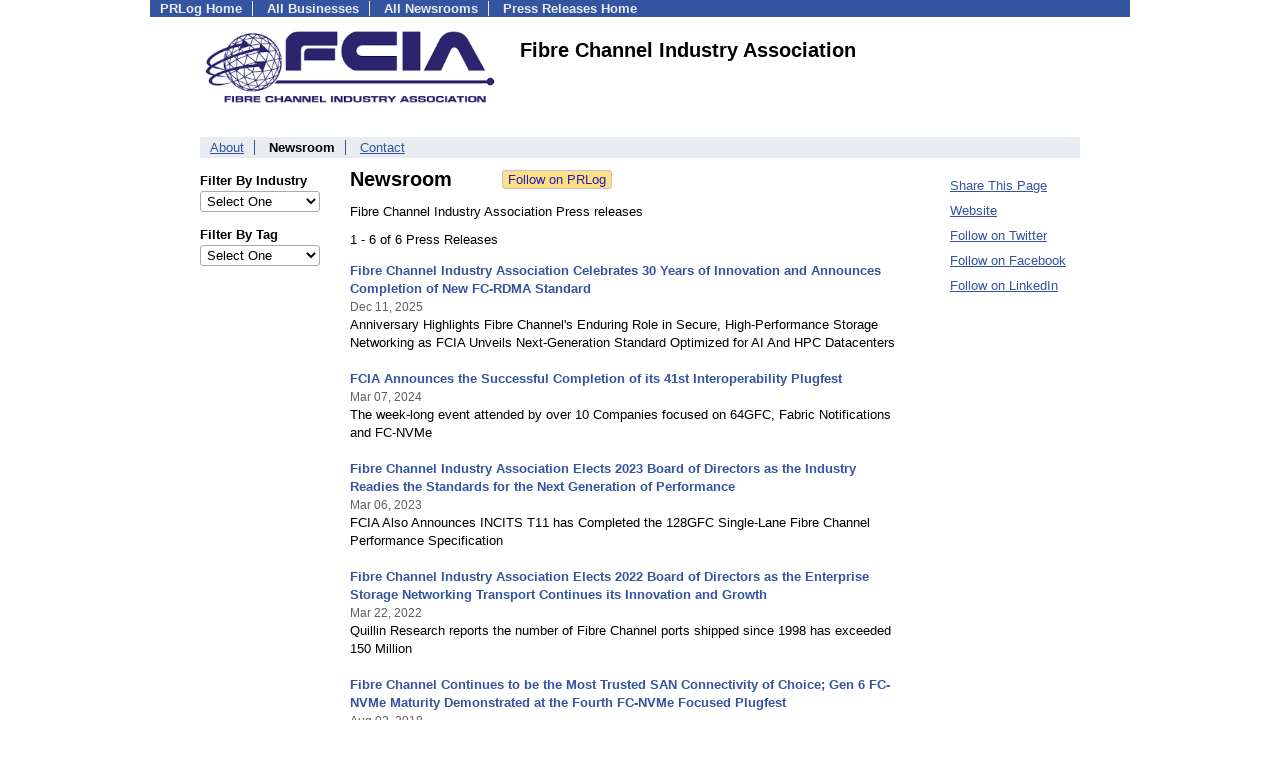

--- FILE ---
content_type: text/html; charset=UTF-8
request_url: https://pressroom.prlog.org/FCIAnews/
body_size: 5615
content:
<!DOCTYPE HTML>
<html>
<head>
<meta http-equiv="Content-Type" content="text/html; charset=UTF-8" />
<meta charset="UTF-8">
<title>Fibre Channel Industry Association - Latest News - FCIAnews | PRLog</title>
<meta name="description" content="View Fibre Channel Industry Association's latest news on PRLog, with news from 410,000 organizations. Fibre Channel Industry Association has 6 news items. The Fibre Channel Industry Association (FCIA) is a non-profit international organization whose sole purpose is to act as the independent technology and marketing voice of the Fibre Channel industry." />
<meta name="keywords" content="Fibre Channel Industry Association,newsroom,press releases,pressroom,mediaroom,news" />
<meta name="viewport" content="width=device-width,initial-scale=1" />
<meta name="referrer" content="always" />
<link rel="alternate" href="https://pressroom.prlog.org/FCIAnews/latest.xml" type="application/rss+xml" title="Fibre Channel Industry Association News Feed" />
<style>
html{box-sizing:border-box}
*,*:before,*:after{box-sizing:inherit}
body,div,table,tr,td,th,ul,ol,li,p,a,textarea,input,select{font-family:arial,sans-serif;font-size:13px}
h1,h2,h3,h4{font-family:verdana,arial,tahoma}
h1{font-size:20px;margin:0 0 20px 0}
h2{font-size:17px}
h3{font-size:14px}
h4{font-size:13px}
body{margin:0;padding:0;color:#000000;text-align:center}
img{border:0}
.content{line-height:1.5}
.dt{color:#606060}
.px11{font-size:11px}
.px12{font-size:12px}
.px14{font-size:14px}
.hits{font-size:10px;white-space:nowrap}
.clrd{color:#3454a0}
.clrl{color:#e9edf2}
.bclrd{background:#3454a0}
.bclrl{background:#e9edf2}
.frm{border:1px #3454a0 solid;background:#e9edf2}
.hdn{display:none}
.err{font-weight:bold;color:#a00000;background:#ffe0e0;padding:10px;border:1px solid #a00000}
.cmt{font-size:11px;color:#606060}
a:link{color:#3454a0}
a:visited{color:#6080f0}
a:hover{color:#ff0000}
a:active{color:#3454a0}
td{margin:0;padding:0}
#hdro{background:#e9edf2}
#hdri{width:980px;margin-right:auto;margin-left:auto;text-align:left}
#hdr{height:40px;width:100%}
#hdr td{white-space:nowrap}
.logo{padding:10px 0 10px 13px}
div.logo a{text-decoration:none;color:#606060;font-weight:bold}
#page{width:980px;margin-right:auto;padding-bottom:20px;margin-left:auto;text-align:left;background:#ffffff}
#cd{width:100%;border-collapse:collapse}
.ll,.cc,.rr{vertical-align:top}
.mnuo{background:#3454a0}
.mnui{width:980px;margin-right:auto;margin-left:auto;text-align:left}
.breadcrumb{margin:0 0 15px 0}
.breadcrumb div{display:inline}
div.sm144{text-align:center}
div.sm144 span{padding:0 2px;margin:5px;display:inline-block;border:1px solid #c0c0ff}
input,select,textarea{color:#000;background:#fff;border:1px solid #aaa;border-radius:3px;padding:2px}
select{padding:1px 2px}
button,input[type=button],input[type=submit]{color:#000;background:#f0f0f0;border:1px solid #aaa;border-radius:3px;padding:2px 8px;margin:1px 5px;cursor:pointer}
button:hover,input[type=button]:hover,input[type=submit]:hover{background:#ddd}
button:active,input[type=button]:active,input[type=submit]:active{background:#ddd;padding:2px 7px 2px 9px}
button[disabled]{background:#888}
input[disabled]{background:#eee}
.ttbx{width:100%;border-collapse:collapse;margin:0 0 10px 0}
.ttbx th{background:#e9edf2;font-size:14px;font-weight:bold;text-align:left}
.ttbx td,.ttbx th{border:1px solid #aaa;padding:2px}
.ttbx div{border-top:1px solid #ddd;padding:5px 2px;color:#777;font-size:11px}
.ttbx div:first-child{border:none}
.ttbx a{text-decoration:none;color:#555;font-size:12px}
.ttbx a:hover{color:#f00}
body{margin:0;padding:0}#page{padding:0 0 50px 0;min-height:880px}#secbp{padding:0 50px 50px 50px}.logo{margin:10px 0;padding:0;height:100px}.logo img,.logo h1{float:left;margin-left:0;margin-right:20px} table.h1{margin:10px 0 10px 0} h1.h1{margin:0} h1{margin:12px 20px} .h1 h2{font-size:20px;margin:0}.w80{width:80px}#sectxt{width:700px;margin-right:50px;float-:left;display:inline-block;vertical-align:top}#seclnks{padding:20px 0 50px 0;width:120px;float-:left;display:inline-block;vertical-align:top} .slitem{margin-bottom:10px}form{margin:1em 0}a.bm{text-decoration:none;border:2px outset orange;padding:0 5px;background:orange;color:#3454a0;margin:0 0 0 20px}
ul.bptm{list-style:none;display:block;margin:0;padding:0;background:#3454a0;width:100%}
ul.bptm li{display:inline-block;padding:0 10px;margin:1px 0;border-right:solid #e9edf2 1px}
ul.bptm a{color:#e9edf2;text-decoration:none;font-weight:bold}
ul.bptm a:hover{text-decoration:underline}
ul.bptm li.sel{font-weight:bold;color:#e9edf2;background:#000}
ul.bptm li.bplast{border:0}
ul.bpmn{list-style:none;display:block;clear:both;margin:0;padding:0;background:#e9edf2;width:100%}
ul.bpmn li{display:inline-block;padding:0 10px;margin:3px 0;border-right:solid #3454a0 1px}
ul.bpmn a{color:#3454a0}
ul.bpmn a:hover{color:#ff0000}
ul.bpmn a:visited{color:#6080f0}
ul.bpmn li.sel{font-weight:bold}
ul.bpmn li.bplast{border:0}
a.obtn,input.obtn{background:#ffe080;color:#2020c0;border:1px solid #c0c0e0;border-radius:3px;text-decoration:none;margin:0;font-family:arial,sans-serif,verdana,tahoma;padding:1px 5px;font-size:13px;cursor:pointer}
a.obtn:hover,input.obtn:hover{border:1px solid #8080c0}
.lmlbl{font-weight:bold;margin-top:15px;margin-bottom:3px;white-space:nowrap}.lmset{width:100%}a.c{font-weight:bold;padding:2px;font-size:14px}.fil{width:100%;text-align:center;font-size:14px;font-weight:bold;margin-bottom:10px}a.lmrem{text-decoration:none;color:#000}.lmhd{font-size:18px;font-weight:bold}.lmsel{width:100%}
.pgr{text-align:center;font-size:11pt;display:block}.pgr ul{list-style:none;display:inline;margin:0;padding:0}.pgr li{display:inline;padding:0;margin:0;font-size:11pt}.pgr a,.pgr li.sel{padding:2px 4px;margin:2px}
.idx td{padding-bottom:20px;vertical-align:top}.idx{border-collapse:collapse;width:100%;line-height:1.4}.idx img{margin-right:5px;border:1px solid #e0e0e0}.idx .h{font-size:13px;font-weight:bold}.idx .h a{font-size:13px;text-decoration:none}.idx .h a:hover{text-decoration:underline}.idx .m{font-size:12px;color:#606060}.idx .s{}
#secfil{width:120px;float:left;margin-right:30px}#sectxt{width:550px}

</style>
<script>
_d=document;
_w=window;
_e=encodeURIComponent;
function _(a){return(typeof a==="string")?_d.querySelector(a):a}
function _i(j){return _("#"+j)}
function _t(h){return _d.getElementsByTagName(h)}
function xlg(g,b){
var r=new XMLHttpRequest();
r.open('POST','/xlg/'+g,!0);
r.setRequestHeader('Content-type','application/x-www-form-urlencoded');
r.send(b);
}
var _jserr=0;
_w.onerror=function(f,e,a,c,d){
if(e&&_jserr<2&&e.indexOf('prlog')>0&&f.indexOf('ResizeObserver')<0){
_jserr++;
xlg('jserr','P=0&F='+e+':'+a+':'+c+'&M='+f+'&S='+((d&&d.stack)?d.stack:''));
}}
function addref(a,d){
if(a.href.indexOf(d)<0)
a.href+=d;
}
(function(){
var l=_w.location,
h=l.hash,
a=h.split('s=');
if(h.length<2)
return;
l.hash=a[0].substr(1);
if(a.length>1)
xlg('hash','s='+a[1]);
})();
function wo(a,b,c){
var w=_w.open(a,b,c);
if(w)w.focus();
}
function bkmk(){
wo('https://www.prlog.org/share.html#u='+_e(_w.location.href)+'&t='+_e(_d.title));
return !1;
}
function clks(a){
xlg('clksd','u='+_e(a.href));
}
function clkb(a){
xlg('clkbd','u='+_e(a.href));
}
function shownews(e,p,a){
_w.location=p+e.value+a;
}
var smloaded;
function smload(d,c,a,b){
if(smloaded)return;
smloaded=1;
var h='',i=0;
for(;i<b.length;i++){
switch(b[i]){
case 'f':
h+='<td class="smf"><div><iframe src="https://www.facebook.com/plugins/like.php?href='+c+
'&amp;send=false&amp;layout=button_count&amp;width=48&amp;show_faces=false&amp;action=like&amp;colorscheme=light&amp;font&amp;height=21"'+
' scrolling="no" frameborder="0" allowTransparency="true"'+
' style="border:none;overflow:hidden;width:'+(a?87:48)+'px;height:21px"></iframe></div>';
break;
case 't':
h+='<td class="smt"><div><a href="https://twitter.com/share" class="twitter-share-button"'+
' data-url="'+c+'" data-count="'+(a?'horizontal':'none')+'">Tweet</a></div>';
break;
case 'l':
h+='<td class="sml"><div style="height:21px;width:'+(a?128:63)+'px">'+
'<'+'script type="in/share" data-url="'+c+'"'+(a?' data-counter="right"':'')+'><'+'/script></div>';
break;
case 's':
h+='<td class="sms"><div class="st_sharethis_button" displayText="ShareThis"></div>';
break;
}}
function f(g){
var e=_d.createElement('script');
e.async=!0;
e.src='https://'+g;
_t('head')[0].appendChild(e);
}
if(d=_i(d))
d.innerHTML='<table cellpadding=0 cellspacing=0 style="display:inline-block"><tr>'+h+'</tr></table>',
f('ws.sharethis.com/button/buttons.js'),
f('platform.twitter.com/widgets.js'),
f('platform.linkedin.com/in.js');
}
function jsgo(s,a,b){
window.location=a+s.value+b;
}

</script>
</head>
<body><div id="page"><ul class="bptm"><li><a href="https://www.prlog.org/">PRLog Home</a></li>
<li><a href="https://biz.prlog.org/">All Businesses</a></li>
<li><a href="/">All Newsrooms</a></li>
<li class="bplast"><a href="https://www.prlog.org/">Press Releases Home</a></li>
</ul><div id="secbp"><div class="logo"><img src="https://biz.prlog.org/FCIAnews/logo.png" alt="FCIAnews Logo" width="300" height="80"> <h1>Fibre Channel Industry Association</h1></div><ul class="bpmn"><li><a href="https://biz.prlog.org/FCIAnews/">About</a></li>
<li class="sel">Newsroom</li>
<li class="bplast"><a href="https://biz.prlog.org/FCIAnews/contact.html">Contact</a></li>
</ul><div id="secfil">
<div class="lmset"><div class="lmlbl">Filter By Industry</div><select class="lmsel" onchange="jsgo(this,'/FCIAnews/ind-','/')" title="Click on an option to filter or browse by that option"><option>Select One</option><option value="computers">Computers</option><option value="electronics">Electronics</option><option value="engineering">Engineering</option><option value="open-source">Open source</option><option value="semiconductors">Semiconductors</option><option value="software">Software</option><option value="technology">Technology</option></select></div>
<div class="lmset"><div class="lmlbl">Filter By Tag</div><select class="lmsel" onchange="jsgo(this,'/FCIAnews/tag-','/')" title="Click on an option to filter or browse by that option"><option>Select One</option><option value="board-of-directors">Board of Directors</option><option value="data-center">Data Center</option><option value="data-storage">Data Storage</option><option value="datacenter">Datacenter</option><option value="enterprise-computing">Enterprise Computing</option><option value="fcia">FCIA</option><option value="fiber-channel">Fiber Channel</option><option value="fibre-channel">Fibre Channel</option><option value="nvme">NVMe</option><option value="nvme-over-fabrics">NVMe over Fabrics</option><option value="nvme-over-fc">NVMe over FC</option><option value="plugfest">Plugfest</option><option value="storage-networking">Storage Networking</option><option value="storage-protocol">Storage Protocol</option><option value="storage-standards">Storage Standards</option></select></div>
<br></div><div id="sectxt"><table class="h1" cellpadding=0 cellspacing=0><tr valign="middle"><td><h2>Newsroom</h2></td><td width="50"></td><td><form method="post" style="margin:0;padding:0" action="https://www.prlog.org/social/follow.html"><input type="hidden" name="id" value="FCIAnews"><input type="submit" class="obtn" name="do" value="Follow on PRLog" title="Follow press release news from this business"><input type="hidden" name="ref" value="https://pressroom.prlog.org/FCIAnews/"></form></td></tr></table><p>Fibre Channel Industry Association Press releases</p>1 - 6 of 6 Press Releases<br><br><div class="idx"><div class="h"><a href="https://www.prlog.org/13114762-fibre-channel-industry-association-celebrates-30-years-of-innovation-and-announces-completion-of-new-fc-rdma-standard.html" target="_top">Fibre Channel Industry Association Celebrates 30 Years of Innovation and Announces Completion of New FC-RDMA Standard</a></div><div><small class="m">Dec 11, 2025</small></div><div class="s">Anniversary Highlights Fibre Channel's Enduring Role in Secure, High-Performance Storage Networking as FCIA Unveils Next-Generation Standard Optimized for AI And HPC Datacenters</div><br>
<div class="h"><a href="https://www.prlog.org/13010635-fcia-announces-the-successful-completion-of-its-41st-interoperability-plugfest.html" target="_top">FCIA Announces the Successful Completion of its 41st Interoperability Plugfest</a></div><div><small class="m">Mar 07, 2024</small></div><div class="s">The week-long event attended by over 10 Companies focused on 64GFC, Fabric Notifications and FC-NVMe</div><br>
<div class="h"><a href="https://www.prlog.org/12953728-fibre-channel-industry-association-elects-2023-board-of-directors-as-the-industry-readies-the-standards-for-the-next-generation-of-performance.html" target="_top">Fibre Channel Industry Association Elects 2023 Board of Directors as the Industry Readies the Standards for the Next Generation of Performance</a></div><div><small class="m">Mar 06, 2023</small></div><div class="s">FCIA Also Announces INCITS T11 has Completed the 128GFC Single-Lane Fibre Channel Performance Specification</div><br>
<div class="h"><a href="https://www.prlog.org/12909974-fibre-channel-industry-association-elects-2022-board-of-directors-as-the-enterprise-storage-networking-transport-continues-its-innovation-and-growth.html" target="_top">Fibre Channel Industry Association Elects 2022 Board of Directors as the Enterprise Storage Networking Transport Continues its Innovation and Growth</a></div><div><small class="m">Mar 22, 2022</small></div><div class="s">Quillin Research reports the number of Fibre Channel ports shipped since 1998 has exceeded 150 Million</div><br>
<div class="h"><a href="https://www.prlog.org/12722027-fibre-channel-continues-to-be-the-most-trusted-san-connectivity-of-choice-gen-6-fc-nvme-maturity-demonstrated-at-the-fourth-fc-nvme-focused-plugfest.html" target="_top">Fibre Channel Continues to be the Most Trusted SAN Connectivity of Choice; Gen 6 FC-NVMe Maturity Demonstrated at the Fourth FC-NVMe Focused Plugfest</a></div><div><small class="m">Aug 02, 2018</small></div><div class="s">Visit FCIA in booth #828 at Flash Memory Summit; Fourth Multi-Vendor Plugfest Focused on FC-NVMe and Gen 6 FC Completed by FCIA, Hosted by Austin Labs in Milpitas, California</div><br>
<div class="h"><a href="https://www.prlog.org/12715626-fibre-channel-nvm-express-standard-complete-fibre-channel-industry-association-schedules-fourth-plugfest-focused-on-the-networking-protocol.html" target="_top">Fibre Channel-NVM Express® Standard Complete; Fibre Channel Industry Association Schedules Fourth Plugfest Focused on the Networking Protocol</a></div><div><small class="m">Jun 26, 2018</small></div><div class="s">INCITS Publishes FC-NVMe; Plugfest is Held at New West Coast Location the Week of July 23, 2018 in Milpitas, California</div><br>
</div><br><div><a href="https://pressroom.prlog.org/FCIAnews/latest.xml">Fibre Channel Industry Association RSS Feed</a></div></div><div id="seclnks"><div class="slitem"><a href="https://www.prlog.org/share.html" onclick="bkmk();return false;" target="_blank" title="Bookmark this page on various sharing sites!">Share This Page</a></div><div class="slitem"><a href="http://fibrechannel.org" rel="me nofollow" target="_blank" onclick="clkb(this)">Website</a></div><div class="slitem"><a href="https://twitter.com/FCIAnews" rel="me nofollow" target="_blank" onclick="clkb(this)">Follow on Twitter</a></div><div class="slitem"><a href="https://facebook.com/FCIAnews/" rel="me nofollow" target="_blank" onclick="clkb(this)">Follow on Facebook</a></div><div class="slitem"><a href="https://linkedin.com/company/fibre-channel-industry-association/" rel="me nofollow" target="_blank" onclick="clkb(this)">Follow on LinkedIn</a></div></div></div></div><script>
google_analytics_domain_name=".prlog.org";
(function(i,s,o,g,r,a,m){i['GoogleAnalyticsObject']=r;i[r]=i[r]||function(){
(i[r].q=i[r].q||[]).push(arguments)},i[r].l=1*new Date();a=s.createElement(o),
m=s.getElementsByTagName(o)[0];a.async=1;a.src=g;m.parentNode.insertBefore(a,m)
})(window,document,'script','//www.google-analytics.com/analytics.js','ga');
ga('create', 'UA-3895063-1', 'auto');
ga('send', 'pageview');
</script>
</body>
</html>
